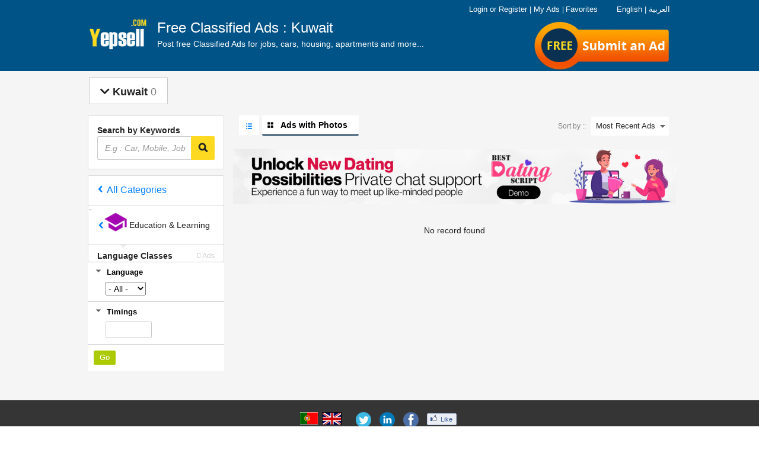

--- FILE ---
content_type: text/html; charset=UTF-8
request_url: https://yepsell.com/ads/ig/61-kuwait/0-all/0-all/3-education-and-learning/358-language-classes/
body_size: 13812
content:
<!DOCTYPE html PUBLIC "-//W3C//DTD XHTML 1.0 Strict//EN" "http://www.w3.org/TR/xhtml1/DTD/xhtml1-strict.dtd">
<html xmlns="http://www.w3.org/1999/xhtml"  xml:lang="en" lang="en"  >

<head>
<meta http-equiv="content-language" content="en" />
<meta http-equiv="x-dns-prefetch-control" content="on" />
<meta name="viewport" content="width=device-width, initial-scale=1.0">
<title>Language Classes&nbsp;in&nbsp;Kuwait - YepSell.com</title>
<meta name="keywords" content="Buy used&nbsp;Kuwait,&nbsp;Language ClassesLanguage Classes">
<meta name="description" content="Buy used&nbsp;Kuwait &nbsp;">
<meta http-equiv="Content-Type" content="text/html; charset=utf-8" />

<meta name="author" content="YepSell" />
<meta name="robots" content="index, follow" />
<meta name="organization" content="YepSell" />
<link rel="canonical" href="https://yepsell.com/ads/ig/61-kuwait/0-all/0-all/3-education-and-learning/358-language-classes/" />
<link href="https://yepsell.com/images/favicon.png" rel="shortcut icon" type="image/x-icon">
<link rel="stylesheet" type="text/css" href="https://yepsell.com/css/responsive.css" media="screen" />
<link rel="stylesheet" type="text/css" href="https://yepsell.com/css/e-cls-3.css?16" media="screen" />
<link rel="stylesheet" type="text/css" href="https://yepsell.com/css/e-cls-9.css?24" media="screen" />
<link rel="stylesheet" type="text/css" href="https://yepsell.com/css/responsive.css" media="screen" />
<link rel="stylesheet" type="text/css" href="https://yepsell.com/css/e-cls-4.css" media="screen" />
<link rel="stylesheet" type="text/css" href="https://yepsell.com/css/responsive/e-cls-5.css?22" media="screen" />
<link rel="stylesheet" type="text/css" href="https://yepsell.com/css/responsive/e-cls-6.css?41" media="screen" />
<link rel="stylesheet" type="text/css" href="https://yepsell.com/css/responsive/e-cls-7.css" media="screen" />
<script type="text/javascript" src="https://yepsell.com/js/e-cls-1.js"></script>

<script type="text/javascript" src="https://yepsell.com/js/e-cls-2.js"></script>
<script type="text/javascript" src="https://yepsell.com/js/e-cls-3.js"></script>
  
  <!-- Global site tag (gtag.js) - Google Analytics -->
<script async src="https://www.googletagmanager.com/gtag/js?id=UA-136095411-1"></script>
<script>
  window.dataLayer = window.dataLayer || [];
  function gtag(){dataLayer.push(arguments);}
  gtag('js', new Date());

  gtag('config', 'UA-136095411-1');
</script>
	<link href="https://yepsell.com/css/fontawesome.css?11" rel="stylesheet" type="text/css" media="screen" />
	<link href="https://yepsell.com/css/freshstyle.css?24" rel="stylesheet" type="text/css" media="screen" />
<script type="application/ld+json">
{
    "@context": "http://schema.org",
    "@type": "Organization",
    "name": "Yepsell",
    "logo": "https://yepsell.com/images/logo.png",
    "description": "YepSell Classifieds Post Free Classified Ads online, Search Free Classifieds Ads for Mobiles, Cars, Jobs, Apartments, Accomodation rental, Pets, Courses, Laptops, Computers with prices, contact details & more on YepSell Classifieds",
    "url": "https://www.dubizzle.com/",
    "sameAs": [
        "https://www.facebook.com/yepsellgroup",
        "https://www.linkedin.com/company/yepsell",
        "https://twitter.com/yepsellgroup"
    ]
}
</script>
 </head>  
 

<body class="listing">
           
<script>
  window.fbAsyncInit = function() {
    FB.init({
      appId      : 594655690712847,
      cookie     : true,
      xfbml      : true,
      version    : 'v3.1'
    });
      
    FB.AppEvents.logPageView();   
      
  };

  (function(d, s, id){
     var js, fjs = d.getElementsByTagName(s)[0];
     if (d.getElementById(id)) {return;}
     js = d.createElement(s); js.id = id;
     js.src = "https://connect.facebook.net/en_US/sdk.js";
     fjs.parentNode.insertBefore(js, fjs);
   }(document, 'script', 'facebook-jssdk'));
</script>
<script type="text/javascript">
function facebookLogin(){window.location.href="https://yepsell.com/facebook.php";}
function chnagelanguage(lang_id){
$.ajax({
  url: "https://yepsell.com/set-language.php",
  data: { lang_id : lang_id },
  
  type: "POST",
}).done(function(msg) {
if(msg=='1'){
location.reload(true);
}else{
alert('Error ! Try again.');
}
});

}
</script>
<h1 id="header_keywords" >
<strong>Language Classes&nbsp;in&nbsp;Kuwait - YepSell.com</strong>
</h1>
<div id="maincontainer">
<div id="slidemenu" class="navabar-wrap" style="overflow: hidden; height: 0px;">




<ul>

<li class="english" style="color:#fff; margin-left:15px; margin-top:10px"><span style="cursor:pointer;border:0px solid #000" onclick="chnagelanguage('28')">English</span> &nbsp;&nbsp;&nbsp; | &nbsp;&nbsp;&nbsp; <span  style="cursor:pointer;" onclick="chnagelanguage('50')">العربية</span></li>

<li class="arabic" style=" display:none; color:#fff; margin-left:15px; margin-top:10px"><span style="cursor:pointer;border:0px solid #000" onclick="chnagelanguage('28')">English</span> &nbsp;&nbsp;&nbsp; | &nbsp;&nbsp;&nbsp; <span  style="cursor:pointer;" onclick="chnagelanguage('50')">العربية</span></li>


<li><a href="https://yepsell.com/"><span class="icon-realestate"></span>Home</a></li>

<li class="burger-menu-links">
<span class="e_cls_section account_container" id="account_container">
<a rel="nofollow" href="https://yepsell.com/signin"><span class="icon-lock do-not-show-dek"></span>Login</a>
 <span class="login-link do-not-show-mb-tb">or</span> <a rel="nofollow" href="https://yepsell.com/signup"><span class="icon-modify do-not-show-dek"></span>Register</a>
 <span class="do-not-show-mb-tb">|</span>

<a rel="nofollow" href="https://yepsell.com/dashboard" class="do-not-show-dek">
<span class="icon-contentboxed do-not-show-dek"></span><span class="e_cls_section">My Ads</span>
</a>
<a rel="nofollow" href="https://yepsell.com/my-account/favorite-ads" class="do-not-show-dek">
<span class="icon-shortlist do-not-show-dek"></span><span class="e_cls_section">Favorites</span>
</a>
</span>

</li>
</ul>

<ul>
<li><a rel="nofollow" href="https://yepsell.com/information/help">Help</a></li>
<li><a rel="nofollow" href="https://yepsell.com/information/safety-tips">Safety Tips</a></li>
<li><a rel="nofollow" href="https://yepsell.com/information/ad-posting-rules">Ad Posting Rules</a></li>
<li><a rel="nofollow" href="https://yepsell.com/information/contact-us">Contact </a></li>
</ul>
<ul>
<li><a rel="nofollow" href="https://yepsell.com/information/terms-and-conditions">Terms Of Use</a></li>
<li><a rel="nofollow" href="https://yepsell.com/information/privacy-policy">Privacy Policy</a></li>
<li><a rel="nofollow" href="https://yepsell.com/information/about-us">About Yepsell</a></li>

</ul>
<ul class="top-nav-connect">
<li class="twitter corner-radius"><a href="https://twitter.com/yepsellgroup" target="_blank" rel="nofollow"><span class="icon-twitter"></span></a></li>
<li class="gplus corner-radius"><a href="" target="_blank" rel="nofollow"><span class="icon-googleplus"></span></a></li>
<li class="facebook corner-radius"><a href="https://www.facebook.com/YepSellClassified/" target="_blank" rel="nofollow"><span class="icon-facebook"></span></a></li>
</ul>
</div>
<div id="headbody">
<!--[if IE 8]>
<link rel="stylesheet" type="text/css" href="https://yepsell.com/css/responsive/iefix/common.css"/>
<![endif]-->
<!--[if IE 8]>
<link rel="stylesheet" type="text/css" href="https://yepsell.com/css/responsive/iefix/home.css"/>
<![endif]-->


<div class="in-header-wrapper-bg ind-header-container">
<div class="navbar navbar-inverse header-container " role="navigation" id="slide-nav">
<div class="container">
<div class="navbar-header" id="navHeaderWrapper">
<button type="button" class="navbar-toggle hidden-md" data-toggle="collapse" data-target=".navbar-collapse">
<span class="sr-only">Toggle navigation</span>
<span class="icon-bar"></span>
<span class="icon-bar"></span>
<span class="icon-bar"></span>
</button>

<div id="logo-blk">
<a class="logo visible-md visible-lg" id="headerlogolink" href="https://yepsell.com/" title="" >
<img src="https://yepsell.com/images/logo.png" alt="YepSell Logo" /></a>
<a class="logo hidden-md hidden-lg def-pointer" id="headerlogolink" href="javascript:void(0);" title="">
<img src="https://yepsell.com/images/logo.png" alt="YepSell Logo"/></a>
<p class="headtxt visible-md ">
Free Classified Ads : Kuwait<span>Post free Classified Ads for jobs, cars, housing, apartments and more...</span>
</p>
</div>






<div class="top_free">
<a href="https://yepsell.com/post-ads/post-0">Submit an Ad</a>
</div>

<div class="post_btn_area">



<!--<a href="https://yepsell.com/post-ads/post-0">Submit an Ad</a>-->

<a id="post-it" class="post-button corner-radius" rel="nofollow" href="https://yepsell.com/post-ads/post-0">
<span class="visible-md visible-sm">Submit an Ad</span><span class="visible-xs">SELL</span></a><a href="" class="top_free"><span class="free-flag">Free</span></a>
</div>



<span class="icon-search hidden-md head-search collapsed" data-toggle="collapse" data-target=".search-bar"></span>

<div id="e_cls_section" class="e-cls-section row visible-md" style="position: absolute; right: 0; top: 6px; font-size: 12px !important;color: #FFF;display:block;z-index:102">



<div class="col-md-12 col-lg-12"><!--======================================================-->





<span class="e_cls_section account_container" id="account_container">



<div class="head_links">
<a onclick="chnagelanguage('28')" style="cursor:pointer;border:0px solid #000; color:#fff">English</a>
<a style="color:#fff">|</a>
<a onclick="chnagelanguage('50')" style="cursor:pointer; color:#fff">العربية</a>
</div>





<a rel="nofollow"  href="https://yepsell.com/signin" style="color: rgb(255, 255, 255);"><span class="icon-lock do-not-show-dek"></span>Login</a> 
<span class="login-link do-not-show-mb-tb">or</span> 
<a rel="nofollow" href="https://yepsell.com/signup" style="color: rgb(255, 255, 255);"><span class="icon-modify do-not-show-dek"></span>Register</a>
<span class="do-not-show-mb-tb">|</span>
<a rel="nofollow" href="https://yepsell.com/dashboard"   style="color: rgb(255, 255, 255);">
<span class="icon-contentboxed do-not-show-dek"></span><span class="e_cls_section">My Ads</span>
</a>

	

</span>
<span class="do-not-show-mb-tb">|</span>

<a rel="nofollow" href="https://yepsell.com/my-account/favorite-ads" style="color: rgb(255, 255, 255);">
<span class="icon-shortlist do-not-show-dek"></span><span class="e_cls_section">Favorites</span>
</a>

<div class="lag_area" style="float:right">

<ul>







<!--<li><img src="https://yepsell.com/images/fl1.jpg" align="right" class="margin-top5 margin-right10" style="cursor:pointer;" onclick="chnagelanguage('50')"/>
</li>

<li>
                <img src="https://yepsell.com/images/fl2.jpg" align="right" class="margin-top5 margin-right10" style="cursor:pointer;border:1px solid #000" onclick="chnagelanguage('28')"/></li>-->
                </ul>
</div>

</div><!--end top right area-->



</div>


</div>
</div>
</div>

</div>




<div class="search-bar hidden-md">
<form action="https://yepsell.com/ads/61-kuwait/0-all/0-all/0-all/0-all/?" class="search searchCell-action" method="get">
<input type="text" name="search" class="res-search corner-radius optionSF" value="" placeholder="E.g : Car, Mobile, Job" />
<button type="submit" class="ind-search-button2 res-search-button corner-radius">
<span class="search-label hidden-md">GO</span>
<span aria-hidden="true" class="icon-search visible-md"></span>
<span class="search-label visible-md"></span>
</button>
</form>
</div>
	<script type="text/javascript">
	$(document).ready(function() {
		$("li").click(function(){
			$(this).toggleClass("active");
			$(this).next("div").stop('true','true').slideToggle("slow");
		});
	});
	</script>
<!--Container Start---->

	
	
<div id="supercontainer">

<div id="LocationBreadcrumb" class="new-LocationBreadcrumb visible-md corner-radius">

	        <ul class="country-state clearfix ">
		
          <li class="arrow yellow" id="secLvlNav"><i class="fa fa-chevron-down"></i> Kuwait <span class="lev-ads"> 0 </span><a href="" class="closeLocation"><span class="icon-error"></span></a></li>
		   </ul>
		  		
		
		


		        <div id="LocationContainer" class="country yellow" style="display:none">
		<ul>			<li><a href="https://yepsell.com/ads/ig/61-kuwait/229-abdullah-al-salem/3-education-and-learning/358-language-classes/" rel="nofollow">Abdullah Al-Salem</a> <span>0</span></li>
         			<li><a href="https://yepsell.com/ads/ig/61-kuwait/230-abraq-khaitan/3-education-and-learning/358-language-classes/" rel="nofollow">Abraq Khaitan</a> <span>0</span></li>
         			<li><a href="https://yepsell.com/ads/ig/61-kuwait/208-abu-halifa/3-education-and-learning/358-language-classes/" rel="nofollow">Abu Halifa</a> <span>0</span></li>
         			<li><a href="https://yepsell.com/ads/ig/61-kuwait/234-adailiya/3-education-and-learning/358-language-classes/" rel="nofollow">Adailiya</a> <span>0</span></li>
         			<li><a href="https://yepsell.com/ads/ig/61-kuwait/214-ahmadi/3-education-and-learning/358-language-classes/" rel="nofollow">Ahmadi</a> <span>0</span></li>
         			<li><a href="https://yepsell.com/ads/ig/61-kuwait/231-airport/3-education-and-learning/358-language-classes/" rel="nofollow">AirPort</a> <span>0</span></li>
         			<li><a href="https://yepsell.com/ads/ig/61-kuwait/247-al-rai/3-education-and-learning/358-language-classes/" rel="nofollow">Al Rai</a> <span>0</span></li>
         			<li><a href="https://yepsell.com/ads/ig/61-kuwait/232-andalous/3-education-and-learning/358-language-classes/" rel="nofollow">Andalous</a> <span>0</span></li>
         			<li><a href="https://yepsell.com/ads/ig/61-kuwait/209-ardhiya/3-education-and-learning/358-language-classes/" rel="nofollow">Ardhiya</a> <span>0</span></li>
         			<li><a href="https://yepsell.com/ads/ig/61-kuwait/251-bayan/3-education-and-learning/358-language-classes/" rel="nofollow">Bayan</a> <span>0</span></li>
         			<li><a href="https://yepsell.com/ads/ig/61-kuwait/252-daiya/3-education-and-learning/358-language-classes/" rel="nofollow">Daiya</a> <span>0</span></li>
         			<li><a href="https://yepsell.com/ads/ig/61-kuwait/253-dasma/3-education-and-learning/358-language-classes/" rel="nofollow">Dasma</a> <span>0</span></li>
         </ul><ul>			<li><a href="https://yepsell.com/ads/ig/61-kuwait/203-fahaheel/3-education-and-learning/358-language-classes/" rel="nofollow">Fahaheel</a> <span>0</span></li>
         			<li><a href="https://yepsell.com/ads/ig/61-kuwait/221-fintas/3-education-and-learning/358-language-classes/" rel="nofollow">Fintas</a> <span>0</span></li>
         			<li><a href="https://yepsell.com/ads/ig/61-kuwait/202-hawalli/3-education-and-learning/358-language-classes/" rel="nofollow">Hawalli</a> <span>0</span></li>
         			<li><a href="https://yepsell.com/ads/ig/61-kuwait/211-jabriya/3-education-and-learning/358-language-classes/" rel="nofollow">Jabriya</a> <span>0</span></li>
         			<li><a href="https://yepsell.com/ads/ig/61-kuwait/205-jahra/3-education-and-learning/358-language-classes/" rel="nofollow">Jahra</a> <span>0</span></li>
         			<li><a href="https://yepsell.com/ads/ig/61-kuwait/225-jaleeb-al-shuyoukh/3-education-and-learning/358-language-classes/" rel="nofollow">Jaleeb Al-Shuyoukh</a> <span>0</span></li>
         			<li><a href="https://yepsell.com/ads/ig/61-kuwait/217-khaitan/3-education-and-learning/358-language-classes/" rel="nofollow">Khaitan</a> <span>0</span></li>
         			<li><a href="https://yepsell.com/ads/ig/61-kuwait/204-kuwait-city/3-education-and-learning/358-language-classes/" rel="nofollow">Kuwait City</a> <span>0</span></li>
         			<li><a href="https://yepsell.com/ads/ig/61-kuwait/226-mahboula/3-education-and-learning/358-language-classes/" rel="nofollow">Mahboula</a> <span>0</span></li>
         			<li><a href="https://yepsell.com/ads/ig/61-kuwait/206-mangaf/3-education-and-learning/358-language-classes/" rel="nofollow">Mangaf</a> <span>0</span></li>
         			<li><a href="https://yepsell.com/ads/ig/61-kuwait/227-messila/3-education-and-learning/358-language-classes/" rel="nofollow">Messila</a> <span>0</span></li>
         			<li><a href="https://yepsell.com/ads/ig/61-kuwait/207-mina-abdulla/3-education-and-learning/358-language-classes/" rel="nofollow">Mina Abdulla</a> <span>0</span></li>
         </ul><ul>			<li><a href="https://yepsell.com/ads/ig/61-kuwait/228-mishrif/3-education-and-learning/358-language-classes/" rel="nofollow">Mishrif</a> <span>0</span></li>
         			<li><a href="https://yepsell.com/ads/ig/61-kuwait/250-riggae/3-education-and-learning/358-language-classes/" rel="nofollow">Riggae</a> <span>0</span></li>
         			<li><a href="https://yepsell.com/ads/ig/61-kuwait/249-riqqah/3-education-and-learning/358-language-classes/" rel="nofollow">Riqqah</a> <span>0</span></li>
         			<li><a href="https://yepsell.com/ads/ig/61-kuwait/248-rumaithiya/3-education-and-learning/358-language-classes/" rel="nofollow">Rumaithiya</a> <span>0</span></li>
         			<li><a href="https://yepsell.com/ads/ig/61-kuwait/246-saad-al-abdullah/3-education-and-learning/358-language-classes/" rel="nofollow">Saad Al-Abdullah</a> <span>0</span></li>
         			<li><a href="https://yepsell.com/ads/ig/61-kuwait/245-sabah-al-nasser/3-education-and-learning/358-language-classes/" rel="nofollow">Sabah Al-Nasser</a> <span>0</span></li>
         			<li><a href="https://yepsell.com/ads/ig/61-kuwait/244-sabah-al-salem/3-education-and-learning/358-language-classes/" rel="nofollow">Sabah Al-Salem</a> <span>0</span></li>
         			<li><a href="https://yepsell.com/ads/ig/61-kuwait/243-salam/3-education-and-learning/358-language-classes/" rel="nofollow">Salam</a> <span>0</span></li>
         			<li><a href="https://yepsell.com/ads/ig/61-kuwait/213-salmiya/3-education-and-learning/358-language-classes/" rel="nofollow">Salmiya</a> <span>0</span></li>
         			<li><a href="https://yepsell.com/ads/ig/61-kuwait/233-salwa/3-education-and-learning/358-language-classes/" rel="nofollow">Salwa</a> <span>0</span></li>
         			<li><a href="https://yepsell.com/ads/ig/61-kuwait/235-shaab/3-education-and-learning/358-language-classes/" rel="nofollow">Shaab</a> <span>0</span></li>
         			<li><a href="https://yepsell.com/ads/ig/61-kuwait/242-shaab/3-education-and-learning/358-language-classes/" rel="nofollow">Shaab</a> <span>0</span></li>
         </ul><ul>			<li><a href="https://yepsell.com/ads/ig/61-kuwait/241-shuhada/3-education-and-learning/358-language-classes/" rel="nofollow">Shuhada</a> <span>0</span></li>
         			<li><a href="https://yepsell.com/ads/ig/61-kuwait/220-shuwaikh/3-education-and-learning/358-language-classes/" rel="nofollow">Shuwaikh</a> <span>0</span></li>
         			<li><a href="https://yepsell.com/ads/ig/61-kuwait/222-subhan/3-education-and-learning/358-language-classes/" rel="nofollow">Subhan</a> <span>0</span></li>
         			<li><a href="https://yepsell.com/ads/ig/61-kuwait/212-sulaibikhat/3-education-and-learning/358-language-classes/" rel="nofollow">Sulaibikhat</a> <span>0</span></li>
         			<li><a href="https://yepsell.com/ads/ig/61-kuwait/240-sulaibiya/3-education-and-learning/358-language-classes/" rel="nofollow">Sulaibiya</a> <span>0</span></li>
         			<li><a href="https://yepsell.com/ads/ig/61-kuwait/239-surra/3-education-and-learning/358-language-classes/" rel="nofollow">Surra</a> <span>0</span></li>
         			<li><a href="https://yepsell.com/ads/ig/61-kuwait/238-taima-/3-education-and-learning/358-language-classes/" rel="nofollow">Taima</a> <span>0</span></li>
         			<li><a href="https://yepsell.com/ads/ig/61-kuwait/237-um-al-hayman/3-education-and-learning/358-language-classes/" rel="nofollow">Um Al-Hayman</a> <span>0</span></li>
         			<li><a href="https://yepsell.com/ads/ig/61-kuwait/236-yarmouk/3-education-and-learning/358-language-classes/" rel="nofollow">Yarmouk</a> <span>0</span></li>
                 </div>
		    

  </div>


<div id="the-listing" class="clearfix new-listing-page ">
        <div class="city-block corner-radius hidden-md">
          <h2 data-toggle="collapse" data-target=".state-city-list-collapse" id="city-selector" class="h2-position"> <span class="sr-only">Toggle navigation</span><span class="icon-pin"></span> <strong class="stateName">Kuwait</strong> </h2>
          <div id="city-head" class="inc-yellow-head state-city-list-collapse city-hgt collapse" style="height:0;">
		  
            <div class="state-city-list-wrapper corner-radius">
             
                <p class="country-name selectedLocation"><a class="" href="#">Kuwait</a></p>
             
			 
			 
			 
			 
              <div id="popular-states" class="">
			  <ul class="state-list state-list-scroll">
			  <li >
<a href="https://yepsell.com/ads/ig/61-kuwait/229-abdullah-al-salem/3-education-and-learning/358-language-classes/" onclick="return false;">
  Abdullah Al-Salem<span class="city-list-arrow icon-navarrowright "></span>
</a>
</li>
<li >
<a href="https://yepsell.com/ads/ig/61-kuwait/230-abraq-khaitan/3-education-and-learning/358-language-classes/" onclick="return false;">
  Abraq Khaitan<span class="city-list-arrow icon-navarrowright "></span>
</a>
</li>
<li >
<a href="https://yepsell.com/ads/ig/61-kuwait/208-abu-halifa/3-education-and-learning/358-language-classes/" onclick="return false;">
  Abu Halifa<span class="city-list-arrow icon-navarrowright "></span>
</a>
</li>
<li >
<a href="https://yepsell.com/ads/ig/61-kuwait/234-adailiya/3-education-and-learning/358-language-classes/" onclick="return false;">
  Adailiya<span class="city-list-arrow icon-navarrowright "></span>
</a>
</li>
<li >
<a href="https://yepsell.com/ads/ig/61-kuwait/214-ahmadi/3-education-and-learning/358-language-classes/" onclick="return false;">
  Ahmadi<span class="city-list-arrow icon-navarrowright "></span>
</a>
</li>
<li >
<a href="https://yepsell.com/ads/ig/61-kuwait/231-airport/3-education-and-learning/358-language-classes/" onclick="return false;">
  AirPort<span class="city-list-arrow icon-navarrowright "></span>
</a>
</li>
<li >
<a href="https://yepsell.com/ads/ig/61-kuwait/247-al-rai/3-education-and-learning/358-language-classes/" onclick="return false;">
  Al Rai<span class="city-list-arrow icon-navarrowright "></span>
</a>
</li>
<li >
<a href="https://yepsell.com/ads/ig/61-kuwait/232-andalous/3-education-and-learning/358-language-classes/" onclick="return false;">
  Andalous<span class="city-list-arrow icon-navarrowright "></span>
</a>
</li>
<li >
<a href="https://yepsell.com/ads/ig/61-kuwait/209-ardhiya/3-education-and-learning/358-language-classes/" onclick="return false;">
  Ardhiya<span class="city-list-arrow icon-navarrowright "></span>
</a>
</li>
<li >
<a href="https://yepsell.com/ads/ig/61-kuwait/251-bayan/3-education-and-learning/358-language-classes/" onclick="return false;">
  Bayan<span class="city-list-arrow icon-navarrowright "></span>
</a>
</li>
<li >
<a href="https://yepsell.com/ads/ig/61-kuwait/252-daiya/3-education-and-learning/358-language-classes/" onclick="return false;">
  Daiya<span class="city-list-arrow icon-navarrowright "></span>
</a>
</li>
<li >
<a href="https://yepsell.com/ads/ig/61-kuwait/253-dasma/3-education-and-learning/358-language-classes/" onclick="return false;">
  Dasma<span class="city-list-arrow icon-navarrowright "></span>
</a>
</li>
<li >
<a href="https://yepsell.com/ads/ig/61-kuwait/203-fahaheel/3-education-and-learning/358-language-classes/" onclick="return false;">
  Fahaheel<span class="city-list-arrow icon-navarrowright "></span>
</a>
</li>
<li >
<a href="https://yepsell.com/ads/ig/61-kuwait/221-fintas/3-education-and-learning/358-language-classes/" onclick="return false;">
  Fintas<span class="city-list-arrow icon-navarrowright "></span>
</a>
</li>
<li >
<a href="https://yepsell.com/ads/ig/61-kuwait/202-hawalli/3-education-and-learning/358-language-classes/" onclick="return false;">
  Hawalli<span class="city-list-arrow icon-navarrowright "></span>
</a>
</li>
<li >
<a href="https://yepsell.com/ads/ig/61-kuwait/211-jabriya/3-education-and-learning/358-language-classes/" onclick="return false;">
  Jabriya<span class="city-list-arrow icon-navarrowright "></span>
</a>
</li>
<li >
<a href="https://yepsell.com/ads/ig/61-kuwait/205-jahra/3-education-and-learning/358-language-classes/" onclick="return false;">
  Jahra<span class="city-list-arrow icon-navarrowright "></span>
</a>
</li>
<li >
<a href="https://yepsell.com/ads/ig/61-kuwait/225-jaleeb-al-shuyoukh/3-education-and-learning/358-language-classes/" onclick="return false;">
  Jaleeb Al-Shuyoukh<span class="city-list-arrow icon-navarrowright "></span>
</a>
</li>
<li >
<a href="https://yepsell.com/ads/ig/61-kuwait/217-khaitan/3-education-and-learning/358-language-classes/" onclick="return false;">
  Khaitan<span class="city-list-arrow icon-navarrowright "></span>
</a>
</li>
<li >
<a href="https://yepsell.com/ads/ig/61-kuwait/204-kuwait-city/3-education-and-learning/358-language-classes/" onclick="return false;">
  Kuwait City<span class="city-list-arrow icon-navarrowright "></span>
</a>
</li>
<li >
<a href="https://yepsell.com/ads/ig/61-kuwait/226-mahboula/3-education-and-learning/358-language-classes/" onclick="return false;">
  Mahboula<span class="city-list-arrow icon-navarrowright "></span>
</a>
</li>
<li >
<a href="https://yepsell.com/ads/ig/61-kuwait/206-mangaf/3-education-and-learning/358-language-classes/" onclick="return false;">
  Mangaf<span class="city-list-arrow icon-navarrowright "></span>
</a>
</li>
<li >
<a href="https://yepsell.com/ads/ig/61-kuwait/227-messila/3-education-and-learning/358-language-classes/" onclick="return false;">
  Messila<span class="city-list-arrow icon-navarrowright "></span>
</a>
</li>
<li >
<a href="https://yepsell.com/ads/ig/61-kuwait/207-mina-abdulla/3-education-and-learning/358-language-classes/" onclick="return false;">
  Mina Abdulla<span class="city-list-arrow icon-navarrowright "></span>
</a>
</li>
<li >
<a href="https://yepsell.com/ads/ig/61-kuwait/228-mishrif/3-education-and-learning/358-language-classes/" onclick="return false;">
  Mishrif<span class="city-list-arrow icon-navarrowright "></span>
</a>
</li>
<li >
<a href="https://yepsell.com/ads/ig/61-kuwait/250-riggae/3-education-and-learning/358-language-classes/" onclick="return false;">
  Riggae<span class="city-list-arrow icon-navarrowright "></span>
</a>
</li>
<li >
<a href="https://yepsell.com/ads/ig/61-kuwait/249-riqqah/3-education-and-learning/358-language-classes/" onclick="return false;">
  Riqqah<span class="city-list-arrow icon-navarrowright "></span>
</a>
</li>
<li >
<a href="https://yepsell.com/ads/ig/61-kuwait/248-rumaithiya/3-education-and-learning/358-language-classes/" onclick="return false;">
  Rumaithiya<span class="city-list-arrow icon-navarrowright "></span>
</a>
</li>
<li >
<a href="https://yepsell.com/ads/ig/61-kuwait/246-saad-al-abdullah/3-education-and-learning/358-language-classes/" onclick="return false;">
  Saad Al-Abdullah<span class="city-list-arrow icon-navarrowright "></span>
</a>
</li>
<li >
<a href="https://yepsell.com/ads/ig/61-kuwait/245-sabah-al-nasser/3-education-and-learning/358-language-classes/" onclick="return false;">
  Sabah Al-Nasser<span class="city-list-arrow icon-navarrowright "></span>
</a>
</li>
<li >
<a href="https://yepsell.com/ads/ig/61-kuwait/244-sabah-al-salem/3-education-and-learning/358-language-classes/" onclick="return false;">
  Sabah Al-Salem<span class="city-list-arrow icon-navarrowright "></span>
</a>
</li>
<li >
<a href="https://yepsell.com/ads/ig/61-kuwait/243-salam/3-education-and-learning/358-language-classes/" onclick="return false;">
  Salam<span class="city-list-arrow icon-navarrowright "></span>
</a>
</li>
<li >
<a href="https://yepsell.com/ads/ig/61-kuwait/213-salmiya/3-education-and-learning/358-language-classes/" onclick="return false;">
  Salmiya<span class="city-list-arrow icon-navarrowright "></span>
</a>
</li>
<li >
<a href="https://yepsell.com/ads/ig/61-kuwait/233-salwa/3-education-and-learning/358-language-classes/" onclick="return false;">
  Salwa<span class="city-list-arrow icon-navarrowright "></span>
</a>
</li>
<li >
<a href="https://yepsell.com/ads/ig/61-kuwait/235-shaab/3-education-and-learning/358-language-classes/" onclick="return false;">
  Shaab<span class="city-list-arrow icon-navarrowright "></span>
</a>
</li>
<li >
<a href="https://yepsell.com/ads/ig/61-kuwait/242-shaab/3-education-and-learning/358-language-classes/" onclick="return false;">
  Shaab<span class="city-list-arrow icon-navarrowright "></span>
</a>
</li>
<li >
<a href="https://yepsell.com/ads/ig/61-kuwait/241-shuhada/3-education-and-learning/358-language-classes/" onclick="return false;">
  Shuhada<span class="city-list-arrow icon-navarrowright "></span>
</a>
</li>
<li >
<a href="https://yepsell.com/ads/ig/61-kuwait/220-shuwaikh/3-education-and-learning/358-language-classes/" onclick="return false;">
  Shuwaikh<span class="city-list-arrow icon-navarrowright "></span>
</a>
</li>
<li >
<a href="https://yepsell.com/ads/ig/61-kuwait/222-subhan/3-education-and-learning/358-language-classes/" onclick="return false;">
  Subhan<span class="city-list-arrow icon-navarrowright "></span>
</a>
</li>
<li >
<a href="https://yepsell.com/ads/ig/61-kuwait/212-sulaibikhat/3-education-and-learning/358-language-classes/" onclick="return false;">
  Sulaibikhat<span class="city-list-arrow icon-navarrowright "></span>
</a>
</li>
<li >
<a href="https://yepsell.com/ads/ig/61-kuwait/240-sulaibiya/3-education-and-learning/358-language-classes/" onclick="return false;">
  Sulaibiya<span class="city-list-arrow icon-navarrowright "></span>
</a>
</li>
<li >
<a href="https://yepsell.com/ads/ig/61-kuwait/239-surra/3-education-and-learning/358-language-classes/" onclick="return false;">
  Surra<span class="city-list-arrow icon-navarrowright "></span>
</a>
</li>
<li >
<a href="https://yepsell.com/ads/ig/61-kuwait/238-taima-/3-education-and-learning/358-language-classes/" onclick="return false;">
  Taima<span class="city-list-arrow icon-navarrowright "></span>
</a>
</li>
<li >
<a href="https://yepsell.com/ads/ig/61-kuwait/237-um-al-hayman/3-education-and-learning/358-language-classes/" onclick="return false;">
  Um Al-Hayman<span class="city-list-arrow icon-navarrowright "></span>
</a>
</li>
<li >
<a href="https://yepsell.com/ads/ig/61-kuwait/236-yarmouk/3-education-and-learning/358-language-classes/" onclick="return false;">
  Yarmouk<span class="city-list-arrow icon-navarrowright "></span>
</a>
</li>
	
		</ul>

              </div>
            </div>
          </div>
        </div>
        
		
		
		<div id="listing-supercontainer" class="clearfix row">
          <div class="col-md-3 col-xs-12" id="sticky-filter">
          
            <div id="categoryFilterBar" class="row hidden-md">
              <h2 data-target=".category-drop-down" id="city-selector" class="category-selector col-xs-9 corner-radius"> <span class="sr-only">Toggle navigation</span> 
			  			  <span class="category-txt">Language Classes</span> <span class="total-ad-count">0                Ads</span>
			 				</h2>
              <div id="filter-selector" class="col-xs-2 icon-filter corner-radius" data-target=".filter-drop-down"> </div>
            </div>
            
            
            <div id="navigators" class="sticky-navigator collapse  ">
			<!--<form action="" method="get" name="search-list" enctype="multipart/form-data">-->
            <form action="" method="get" name="search-list" id="search-list" enctype="multipart/form-data">
              <div class="filter-search-wrapper corner-radius visible-md "> <span>Search by Keywords </span>
                <div class="filter input-group">                  
                    <input type="text" name="search" class="form-control res-search corner-radius optionSF ind-normal" value="" placeholder="E.g : Car, Mobile, Job" style="color: rgb(51, 51, 51);">
                    <div class="input-group-append">
                    <button type="submit" class="ind-search-button2 res-search-button corner-radius"> <span class="search-label hidden-md">GO</span> <span aria-hidden="true" class="icon-search visible-md"></span> <span class="search-label visible-md"></span> </button>
                 	</div>
                </div>
                
              </div>
			  

			
 		
			
	<div id="refine" class="clearfix corner-radius category-drop-down">
                <div class="category-tree-wrapper">
                  <div id="Navigator_Category" class="corner-radius filter l1-list-view">
                    <div class="sub-tree category-list-hover" id="allCatNormal">
                      <div class="l1-cat-label-wrapper tri-down-parent"><a href="https://yepsell.com/ads/ig/61-kuwait/0-all/0-all/0-all/0-all/" rel="nofollow"><span class="icon-navarrowleft l1-cat-left-arrow"> </span><span class="all-categories-label">All Categories</span></a></div>
                      <div class="sub-tree">
                        <div class="tri-down"> <a href="https://yepsell.com/ads/ig/61-kuwait/0-all/0-all/3-education-and-learning/0-all/" class=" parent-l1-open"><span class="icon-navarrowleft l1-cat-left-arrow">
                         </span><span class="text-icon text-icon-right "> 
						 <img src="https://yepsell.com/category_images/3.png" style="max-height:40px;max-width:40px">
						 
						 </span>
                          <div class="tri-down-label"><span class="l1-label-text">Education & Learning</span> <span class="category-count-big">
                           </span> </div>
                          </a> </div>
                        <a class="sub-category no-left-arrow last-sub-cat l2-selected"><span class="l2-label-text">Language Classes</span> <span class="category-count"> 0                        Ads</span> </a>
                        <div class="sub-tree"> </div>
                      </div>
                    </div>
                    <!-- Category lisitng after clicking on all categories link --> 
                  </div>
                </div>
              </div>

 <div id="refineFilterMenu" class="clearfix corner-radius filter-drop-down"> 
 <span class="refineInnerTabs refineSortbyTab hidden-md" for="sortMenu">Sort by :</span> 
 <span class="refineInnerTabs refineFilterTab hidden-md activeInnerTab" for="filterMenu">Filters</span>
 <div id="filterMenu" >
 
					
                  <span class="collapsible expanded"><i></i>Language</span>
				  				<div id="Navigator_price" class="filter filter-range clearfix " >
			 <select name="x[1]" class="textbox">
			<option value="">- All -</option>
			<option value='Arabic'  >Arabic</option><option value='English'  >English</option><option value='Others'  >Others</option>			</select>
			</div>
				  
		<input type="hidden" name="view" value="ads" />
 
					
                  <span class="collapsible expanded"><i></i>Timings</span>
				  			<div id="Navigator_price" class="filter  clearfix " >
		<input type="text" name="x[2]" size="10" class="values  defaultContent   show-italic-font corner-radius" value="" />
		</div>
		<input type="hidden" name="view" value="ads" />
 
<span style=" width: 100%; float: left;">
		<input name="" class="e-cls-button orange medium" type="submit" value="Go">
</span>		
		
    </div>
	             
                <div id="sortMenu" style="display: none">
                  <ul>
                    <li class="sortMenuList">
                      <input id="sortMenuRadio1" type="radio" name="postfilter1" value="latest" />
                      <div>
                        <label for="sortMenuRadio1">Most Recent Ads</label>
                      </div>
                    </li>
                    <li class="sortMenuList">
                      <input id="sortMenuRadio2" type="radio" name="postfilter1" value="priceasc" />
                      <div>
                        <label for="sortMenuRadio2">Price: Low to High</label>
                      </div>
                    </li>
                    <li class="sortMenuList">
                      <input id="sortMenuRadio3" type="radio" name="postfilter1" value="pricedesc" />
                      <div>
                        <label for="sortMenuRadio3">Price: High to Low</label>
                      </div>
                    </li>
                  </ul>
                </div>
              </div>			  
			
			
			
		 </form>
 </div>
			
			</div>
            
          
          <!--start right categories details area-->
          <div class="col-md-9 col-xs-12 ">
<div id="listing-container">
<div id="slot_upper"></div>
<div class="visible-md" id="list-gal">
<span class="sortby">
<label for="listing-order-combo">Sort by ::</label>
<div class="select-styler">

<select name="postfilter" class="select corner-radius selectnewm" id="listing-order-combo" style="z-index: 10; opacity: 0;" onchange="javascript:this.form.submit()">
<option  value="latest" >Most Recent Ads</option>
<option value="priceasc" > Price: Low to High </option>
<option value="pricedesc" > Price: High to Low </option>
</select>




</div>
</span>


<div class="listing-tabs-wrapper">

<div class="view-inactive">
 <a href="https://yepsell.com/ads/61-kuwait/0-all/0-all/3-education-and-learning/358-language-classes/" class="important-rule">
<span aria-hidden="true" class="icon-listview icon-gallery-listing"></span>
<span class="text-listview" id="listing-toggle">All Ads</span>
 </a>
</div>

<div class="view-active">
 <span aria-hidden="true" class="icon-galleryview icon-gallery-listing"></span>
<span class="text-galleryview">Ads with Photos</span>
 </div>

</div>
</div>
<span style="display:none;"></span>
<div class="featuredListContent"></div>
<span style="display:none;" id="hidden_ads_top"></span>
<span style="display:none;" id="hidden_ads_bottom"></span>
<div class="adsenseContanier top">

<div id="slot_top"></div>
<!-- CSA PAGE OPTIONS -->

</div>
<div class="featuredListContent">
<ul id="featuredBlock" class="the-featureds"></ul>
</div>




<div class="in-list" id="itemListContent">
	<div class="the-gallery">
<div class="row">
  <div class="ad-banner"><a href="https://www.bestdatingscripts.com" target="_blank"><img src="https://yepsell.com/images/dating-demo.png" alt="Best Dating Script" class="img-responsive"></a></div> 
<div class="notFound">No record found</div>
</div>
</div>

</div>
<div class="featuredListContent">
<ul id="featuredBlockBottom" class="the-featureds"></ul>
</div>

</div>
</div>
                 
		  
       
		 
		  
		  
		  
		  
          <a id="goto-top-link" class="goto-top-link float-right ui-paged" style="top: 313.5px;"> <span class="icon-arrowup"></span> <span class="label-goto-top">Top</span> </a> </div>
        <div id="slot_lower"></div>
   

</div>
          </div>


<script>
jQuery(document).ready(function() {
var doCollapse = true;
        jQuery('#refineFilterMenu span.collapsible')
            .mousedown(function(){return false;})
            .click(function(event){
                event.preventDefault();
                if (doCollapse == true) {
                    doCollapse = false;
                    jQuery(this).toggleClass('collapsed expanded')
                    jQuery(this).next().slideToggle('fast', function() {
                        doCollapse = true;
                    });
                }
            });

        jQuery('#sortMenu input')
            .mousedown(function(){return false;})
            .click(function(event){
               // jQuery('.loader-mobile').show();
                var sort = jQuery(this).val();
				
				 jQuery(".selectnewm option[value='"+sort+"']").attr('selected', 'selected');
              
               document.getElementById("search-list").submit();
            });

        jQuery('#refineFilterMenu .refineInnerTabs')
            .mousedown(function(){return false;})
            .click(function(event){
                var _this = jQuery(this);
                if(!_this.hasClass('activeInnerTab'))
                {
                    jQuery('#refineFilterMenu .refineInnerTabs').each(function() {
                        jQuery(this).removeClass('activeInnerTab');
                        jQuery('#'+jQuery(this).attr('for')).css('display','none');
                    });
                    _this.addClass('activeInnerTab');
                    jQuery('#'+_this.attr('for')).css('display','block');
                }
            });
    });
jQuery('#categoryFilterBar #city-selector').click(function() {
        var targetElement = jQuery(jQuery(this).attr('data-target'));
        
        if(!targetElement.hasClass('in')) {
            targetElement.addClass('in').css('display','block');
            jQuery('body').addClass('fulloverlay');
            
            openCategoryFilter(this,targetElement,'filter','city-selector-model');
            modalCategoryVisible = true;
            
        }
        else {
            targetElement.removeClass('in').attr('style','');
            jQuery('body').removeClass('fulloverlay');
            
            closeCategoryFilter(this,'filter','city-selector-model');
            
        }
    });
function isEmpty( el ) {
        return !$.trim(el.html());
}
jQuery('#categoryFilterBar #filter-selector').click(function() {
        var targetElement = jQuery(jQuery(this).attr('data-target'));
        
        if(!targetElement.hasClass('in')) {
            targetElement.addClass('in').css('display','block');
            jQuery('body').addClass('fulloverlay');

            openCategoryFilter(this,targetElement,'city','filter-selector-model');
            jQuery(this).prepend('<span class="refineSearchText">Refine your Search</span>');

            if (isEmpty($('#filterMenu')) && window.innerWidth < 960) {
                $('.refineFilterTab').css({"pointer-events": "none"});
                $('.refineSortbyTab').click();
            }
            modalFilterVisible = true;
        }
        else {
            targetElement.removeClass('in').css('display','');
            jQuery('body').removeClass('fulloverlay');
            
            closeCategoryFilter(this,'city','filter-selector-model');
            jQuery(this).find('.refineSearchText').remove();
        }
    });

    function openCategoryFilter(_this,targetElement,selector,modelClass) {
        var stateListOffsetTop = $('#city-selector').offset().top + $('#city-selector').height() + jQuery('#searchCell').height();
        var screenHeight = window.innerHeight;
        var newHeight = screenHeight - stateListOffsetTop;

        jQuery('.in-header-wrapper-bg').css('z-index','1');
        var _categoryFilterBar = jQuery('#categoryFilterBar');
        jQuery(_this).parent().addClass('categoryFilterBar-model').css('margin-top',-(_categoryFilterBar.offset().top + _categoryFilterBar.height() + 45)+'px');
        targetElement.css('min-height',(newHeight)+'px').css('position','absolute');
        jQuery("#listing-container").css('display','none');
        jQuery('#categoryFilterBar #'+selector+'-selector').css('display','none');
        jQuery(_this).addClass(modelClass).find('.triangle-down-right').removeClass('triangle-down-right').addClass('icon-error');
    }

    function closeCategoryFilter(_this,selector,modelClass) {
        jQuery('.in-header-wrapper-bg').attr('style','');
        jQuery(_this).parent().removeClass('categoryFilterBar-model').attr('style','');
        jQuery("#listing-container").css('display','inherit');
        jQuery('#categoryFilterBar #'+selector+'-selector').css('display','inherit');
        jQuery(_this).removeClass(modelClass).find('.icon-error').removeClass('icon-error').addClass('triangle-down-right');
}
$(document).ready(function(){
  $('#secLvlNav').click(function(){
    $('#LocationContainer').toggle();
  });
});
</script>
<!--Container End---->
<div class="loader-mobile"><img src="https://yepsell.com/images/ajax-loader.gif" alt="Loader"/></div>
<!-- Download mobile app -->
<div id="footer" class="footer nuevo ind-sub-page-footer" >
<div class="container">

<div class="row sell-button">
<h3 class="deals-header hidden-md hidden-lg">Do you have something to sell ?</h3>
<a id="post-it" class="post-button-footer e-cls-button visible-xs visible-sm" rel="nofollow" href="https://yepsell.com/post-ads/post-0"><span>SELL</span></a>
<div class="social_connect_e col-md-12 col-lg-12  visible-md visible-lg">
<ul>
<li><img src="https://yepsell.com/images/fl1.jpg" alt="Arabic" align="right" class="margin-top5 margin-right10" style="cursor:pointer;" onclick="chnagelanguage('50')"/>
</li>
<li>
                <img src="https://yepsell.com/images/fl2.jpg" alt="English" align="right" class="margin-top5 margin-right10" style="cursor:pointer;border:1px solid #000" onclick="chnagelanguage('28')"/></li>
<li class="twitter corner-radius"><a href="https://twitter.com/yepsellgroup" target="_blank" rel="nofollow"></a></li>
<li class="gplus corner-radius"><a href="" target="_blank" rel="nofollow"></a></li>
<li class="facebook corner-radius"><a href="https://www.facebook.com/YepSellClassified/" target="_blank" rel="nofollow"></a></li>
<li id="staticFbButtonHF" class="fake-like">Like</li>
</ul>
</div>
</div>



<div class="foot-links row">
<div class="col-md-12 col-lg-12">
<ul>


<li>

<a rel="nofollow" href="https://yepsell.com/information/safety-tips">Safety Tips</a>
</li>
<li>
<span class="pipe"></span>
<a rel="nofollow" href="https://yepsell.com/information/ad-posting-rules">Ad Posting Rules</a>
</li>
<li>
<span class="pipe"></span>
<a rel="nofollow" href="https://yepsell.com/information/help">Help</a>
</li>
<li>
<span class="pipe"></span>
<a rel="nofollow" href="https://yepsell.com/information/about-us">About Yepsell</a>
</li>
<li>
<span class="pipe"></span>
<a rel="nofollow" href="https://yepsell.com/information/contact-us">Contact</a>
</li>
<li>
<span class="pipe"></span>
<a rel="nofollow" href="https://yepsell.com/information/terms-and-conditions">Terms Of Use</a>
</li>
<li>
<span class="pipe"></span>
<a rel="nofollow" href="https://yepsell.com/information/privacy-policy">Privacy Policy</a>
</li>
</ul>
</div>
</div>

<div class="row copy-links">
<div class="col-md-12 col-lg-12 localClassifieds">


<span id="copyright">© 2025-2026  Yepsell.com.  All rights reserved.</span>
</div>
</div>
</div>
</div>
</div>
</div>
<script type="text/javascript">
    //<![CDATA[
    var pageName = "index";
    //]]>
</script>

<script type="text/javascript" charset="iso-8859-1" src="https://yepsell.com/js/jquery1.9.js"></script>
<script type="text/javascript" charset="iso-8859-1" src="https://yepsell.com/js/e-cls-4.js"></script>
<script type="text/javascript" charset="iso-8859-1" src="https://yepsell.com/js/e-cls-5.js"></script>
<script type="text/javascript" charset="iso-8859-1" src="https://yepsell.com/js/e-cls-6.js"></script>


<!-- Begin JsEnqueuer --><script type='text/javascript' >//<![CDATA[

            (function(jQuery) {
                var searchString = 'E.g. mobile, car, sofa...'
                searchBox = jQuery('.res-search');
            // ClearSearch Handlers
            var clearSearch = jQuery('#clear-search');
            clearSearch
                .click(function(evt) {
                    evt.preventDefault();
                    jQuery(this).hide();
                    searchBox.val('');
                    searchBox.focus();
                });

            jQuery('.searchCell-action').on({
                submit : function() {
                    return checkSVal();
                }
            });
            // SearchBox Handlers
            searchBox.on({
                keyup : function() {
                    if (searchBox.val() !== '') {
                        clearSearch.show();
                    } else {
                        clearSearch.hide();
                    }
                },
                focus : function() {
                    if (searchBox.val() == searchString) searchBox.val('').css('color', '#333').removeClass('ind-italic').addClass('ind-normal');
                },
                blur : function() {
                    
                    if(jQuery('input.optionSF').length > 0) {
                        if(searchBox.val() != searchString ){
                            searchBox.removeClass('ind-italic')
                            searchBox.addClass('ind-normal');
                        }
                    }
                    else{
                        if (searchBox.val() == '') searchBox.val(searchString).css('color', '#7f7f7f');
                    }
                }
            });
            if(jQuery('input.optionSF').length > 0) {
                if (searchBox.val() == searchString) {
                    searchBox.val(searchString).addClass('ind-italic').removeClass('ind-normal').css('color', '#7f7f7f');
                }
                else {
                    searchBox.addClass('ind-normal').removeClass('ind-italic');
                }
            }
            //
            if (searchBox.val() == searchString) searchBox.css('color', '#7f7f7f');
            //
        }(jQuery));
       


    var cityArray = [];
    var flag = false;
    jQuery(document).ready(function () {
        var backIconPopular = document.getElementById("popular-searches");
        var backIconRegion = document.getElementById("region");
        if(backIconPopular != null) {
            backIconPopular.setAttribute("data-dismiss","modal" );
        }
        if(backIconRegion != null) {
            backIconRegion.setAttribute("data-dismiss","modal" );
        }
        jQuery('#slide-nav.navbar .container').append(jQuery('<div id="navbar-height-col"></div>'));
        var toggler = '.navbar-toggle';
        var supercontainer = jQuery('#headbody');
        var footerWrapper = jQuery('#footer');
        var slideMenu = jQuery('#slidemenu');
        var slidewidth = '80%';
        var selected;
        slideMenu.css('overflow','hidden').css('height', '0');
        jQuery("#slide-nav").on("click", toggler, function (e) {
            var _this = jQuery(this);
            selected = _this.hasClass('slide-active');

            if(!selected) {
                _this.addClass('slide-active');
                slideMenu.addClass('slide-active').css('height',(window.innerHeight)+'px');
                supercontainer.css('height','auto').css('overflow','visible');
                $("#headbody").swipe("enable");
                supercontainer.stop().animate({left: selected ? '0px' : slidewidth},500,"easeOutSine",function() {
                    if(!selected) {
                        slideMenu.css('z-index','1111').css('overflow-y','scroll');
                        supercontainer.addClass("overlay");
                        supercontainer.css('height',(window.innerHeight)+'px').css('overflow','hidden');
                        $("#maincontainer").css('overflow','hidden');
                         $('.sell-button').hide();
                    }
                });
                supercontainer.toggleClass('slide-active');
            }
            else {
                supercontainer.removeClass("overlay").css('z-index','auto').css('height','auto').css('overflow','visible');
                _this.removeClass('slide-active');
                $("#maincontainer").css('overflow','visible');
                $("#headbody").swipe("disable");
                slideMenu.css('overflow','hidden').css('height',(window.innerHeight)+'px').css('z-index','auto');
                $('.sell-button').show();
                supercontainer.stop().animate({left: selected ? '0px' : slidewidth},500,"easeOutSine",function() {
                    if(!selected) {
                        supercontainer.toggleClass('slide-active').css('left','80%');
                        slideMenu.css('z-index','-1').css('height','auto');

                    }
                });
            }

            var closeSideMenu= function(){
                if(supercontainer.hasClass('overlay')){
                        $("#navHeaderWrapper button").click();
                        supercontainer.css('overflow','visible');
                        $("#maincontainer").css('overflow','visible');
                        $('#footer').show();
                      }return false;
            }

                $("#headbody").swipe({
                  swipe:function(event, direction, distance, duration, fingerCount) {
                        closeSideMenu(); 
                  }, threshold:10
                });

                 $("#headbody").on("click", function(){
                    closeSideMenu();
                });
        });

        var selected = '#slidemenu, #page-content, body, .navbar, .navbar-header';
        jQuery(window).on("resize", function () {
            if (jQuery(window).width() > 767 && jQuery('.navbar-toggle').is(':hidden')) {
                jQuery(selected).removeClass('slide-active');
            }
        });

        $('#e-cls-menu .close, #e_cls_mobilemenu .close, #region, #popular-searches').on('click', function() {
            $('#slidemenu').css('opacity', '1');
        });

        $('#e_cls_near_menu, #e_cls_popularmenu').on('click', function() {
            $('#slidemenu').css('opacity', '0');
        });
    });
    //initialize();

    // alphabetical index
    $(function () {
        $('#city-head').on('shown.bs.collapse', function () {
            var _offsets = new Array;
            var _alphabet = $('.alphabet-list li a');
            var _contentList = $('.city-list li');
            $(_contentList).each(function() {
                _offsets["#"+$(this).attr("id")] = $(this).offset().top;
            });
            $(_alphabet).click(function(e){
                e.preventDefault();
                var target=$(this).attr("href");
                $("#popular-states").animate({scrollTop:_offsets[target]},900);
                return false;
            });
        });

        jQuery('#popular-states ul.state-list li a').click(function(){
            
           
            jQuery('.loader-mobile').show();
		 window.location.href=  jQuery(this).attr("href");
        });

        jQuery('#allStatesLink').unbind( "click" );
        jQuery('#allStatesLink').click(function(){
            //jQuery('#popular-states').css('overflow','visible');
            jQuery('#popular-states div.row ul.alphabet-list').css('display','none');
            jQuery('#popular-states div.row').addClass('city-list-animate');
            jQuery('#popular-states ul.state-list').removeClass('do-not-show');
            jQuery('#city-head form.city-form').removeClass('do-not-show');
            jQuery('#popular-states div.row').css('left','0%');

            jQuery('#popular-states div.row').animate({left:'100%'},300,function(){
                //alert("aa");
                //jQuery('#popular-states').attr('style','');
            });
        });

        $(window).resize(function(){

            if(jQuery('#city-head').hasClass('in')){
                //jQuery('#city-selector').trigger( "click" );
            }
        });
    });



function onBlurCityAutoSearch(_this) {
    if(_this.value=="") {
        _this.value="Type your city name (e.g. Mumbai)";
    }
}
function onfocusCityAutoSearch(_this) {
    if(_this.value=="Type your city name (e.g. Mumbai)") {
        _this.value="";
    }
}
jQuery(function() {
    function split( val ) {
        return val.split( /,\s*/ );
    }
    function extractLast( term ) {
        return split( term ).pop();
    }
    jQuery.ui.autocomplete.prototype._renderItem = function (ul, item) {
        item.label = item.label.replace(new RegExp("(?![^&;]+;)(?!<[^<>]*)(" + $.ui.autocomplete.escapeRegex(this.term) + ")(?![^<>]*>)(?![^&;]+;)", "gi"), "<strong>$1</strong>");
        var itemValue = $("#popular-states div.row ul.city-list-scroll a:contains('"+item.value+"')");
        var cityURL = "https://yepsell.com/".replace("https://yepsell.com/",itemValue.attr('href'));
        return $("<li></li>")
                .data("item.autocomplete", item)
                .append("<a href='"+cityURL+"'>" + item.label + "</a>")
                .appendTo(ul);
    };
            
    });


 jQuery(document).mousedown(function (e) {
    var container = jQuery("#show-container");
    var list = jQuery('#as_ul');
    if (jQuery('#show-container').is(':visible')){
       if ((!container.is(e.target) && container.has(e.target).length === 0)&&(!list.is(e.target) && list.has(e.target).length === 0))
        {
          jQuery('#show-container').hide();
          jQuery('.city-block').show();
          jQuery('#city-head').removeClass('yellowBg');
          jQuery('.highlight').removeClass('yellowBg');
        }
    }
 });

if (jQuery('#the-content').length > 0) {
    jQuery('#city-drop-ico').click(function(event) {
        jQuery('#city-select-list').toggle();
        jQuery( document ).on( 'keydown', function ( e ) {
            if ( e.keyCode === 27 ) {
                jQuery( "#city-select-list" ).hide();
            }
        });
        jQuery("#s-searchCell").focus(function(){
           jQuery( "#city-select-list" ).hide();
        });
    });
    jQuery(document).mouseup(function (e) {
        var container = jQuery(".city-form");
        
        if (!container.is(e.target)
            && container.has(e.target).length === 0)
        {
            jQuery("#city-select-list").hide();
        }
    });

}
jQuery(function(){
    jQuery( "a#viewallcities" ).click(function( objEvent ){
         jQuery.proxy(jQuery("#all-states-data").dialog({
            modal: true,
            width: 800,
            position: ['center', 50],
            title: "All States",
            closeOnEscape: true,
            open: function( event, ui ) {
                var widget = jQuery(this);
                widget.html("Loading...");
                jQuery.ajax({
                    url: "https://yepsell.com/all-states/",
                    type: "get",
                    dataType: "html",
                    error: function(){
                        widget.html("Please try again later");
                    },
                    success: function( data ){
                        //jQuery("#all-states-data").html(jQuery(jQuery.parseHTML(data)).find('#sitemap_map'));
                        widget.html(jQuery(jQuery.parseHTML(data)).find('#sitemap_map'));
                        widget.find('ul a').each(function(){
                            var href = jQuery(this).attr('href');
                            jQuery(this).attr('href',href+"nf/all-results/");
                        });
                    }
                });
            }
        }),this);
    });
});

// Os Detection
if (navigator.appVersion.indexOf("Linux")!=-1 || navigator.userAgent.indexOf("Linux")!=-1 ) {
    OSName="Linux";
    jQuery('body').addClass("platform-css");
}

jQuery(document).ready(function() {
        jQuery('#show-container').hide();
jQuery('.city-block a').click( function() {
        jQuery('.city-block').hide();
        jQuery('#show-container').show();
        jQuery('#city-head').addClass('yellowBg');
        jQuery('.highlight').addClass('yellowBg');
    });

jQuery('input#s-searchCell').blur(function() {
  if (jQuery('input#s-searchCell').val() != 'Type your city name (e.g. Mumbai)')
    {
        jQuery('input#s-searchCell').addClass('focusInput');
    }
else{
        jQuery('input#s-searchCell').removeClass('focusInput');
    }
});

 });
if (jQuery('input#s-searchCell').val() != 'Type your city name (e.g. Mumbai)')
    {
        jQuery('input#s-searchCell').addClass('focusInput');
    }
jQuery('.option-c input#s-searchCell').blur(function () {
        if(jQuery(this).val().length > 0) {
            trackGAEvent('homePageTest', 'click',"optionB", 1);
        }
 });
jQuery('.option-c input#s-searchCell').keyup(function(e) {
    if(e.keyCode == 13) {
        trackGAEvent('homePageTest', 'click',"optionB", 1);
    }
});
jQuery('.home-a input#s-searchCell').keyup(function(e) {
    if(e.keyCode == 13) {
        trackGAEvent('homePageTest', 'click',"optionA", 1);
    }
});
jQuery('.home-a input#s-searchCell').blur(function () {
        if(jQuery(this).val().length > 0) {
            trackGAEvent('homePageTest', 'click',"optionA", 1);
        }
 });


    jQuery('#backToUsa').hide();
    


                jQuery('#marketing-module .social_connect_e').one('mouseenter', function(event) {
          	jQuery('#staticFbButton').html('<iframe src="//www.facebook.com/plugins/like.php?href=https://yepsell.com/&width=450&height=21&colorscheme=light&layout=button_count&action=like&show_faces=false&send=false" scrolling="no" frameborder="0" style="border:none; overflow:hidden; width:100px; height:21px;" allowTransparency="true"></iframe>');
                    jQuery('#staticFbButton').removeClass('fake-like');
            });
            

    var more  = 'More';
    var less  = 'Less';
    var bingo = true;

    
    
jQuery('#locationRedirectModalLink').click(function(event) {
                    event.preventDefault();
					                    locationModalEvent("https://yepsell.com/select-location.php", 'index', "", "https://yepsell.com/alllocation", "", "en", 1);
                });

    jQuery(document).ready(function() {
        jQuery( ".post-mobile" ).click(function() {
            trackGAEvent('PostAdBanner', 'click', 'Mobile');     
        });
        jQuery( ".post-laptop" ).click(function() {
            trackGAEvent('PostAdBanner', 'click', 'Laptop');     
        });
        jQuery( ".post-appliances" ).click(function() {
            trackGAEvent('PostAdBanner', 'click', 'Appliances');     
        });
        jQuery( ".post-electronics" ).click(function() {
            trackGAEvent('PostAdBanner', 'click', 'Electronics');     
        });
        jQuery( ".post-furniture" ).click(function() {
            trackGAEvent('PostAdBanner', 'click', 'Furniture');     
        });
        jQuery( ".post-clothes" ).click(function() {
            trackGAEvent('PostAdBanner', 'click', 'Clothes');     
        });
        jQuery( ".post-cameras" ).click(function() {
            trackGAEvent('PostAdBanner', 'click', 'Cameras');     
        });
        jQuery( ".post-bicycles" ).click(function() {
            trackGAEvent('PostAdBanner', 'click', 'Bicycles');     
        });
        jQuery( ".post-baby-goods" ).click(function() {
            trackGAEvent('PostAdBanner', 'click', 'Baby');     
        });
        jQuery( ".post-art" ).click(function() {
            trackGAEvent('PostAdBanner', 'click', 'Art');     
        });
        jQuery( ".post-sell-more" ).click(function() {
            trackGAEvent('PostAdBanner', 'click', 'SellMoreButton');     
        });
});


        // Home Block Section Mouse hover Functionality
        function homeExpand(id)
        {
            var eleToExpand = jQuery("#c-" + id + ".corner-radius");
            var changeElemt = jQuery("#c-" + id + ".corner-radius .level2");
            var prevExpandedElement = ''; 
            $(".corner-radius[id^='c-']").each(function() {
                if($(this).find('.level2').css('display') === 'block') {
                    var closeId = $(this).attr('id');
                    prevExpandedElement = closeId;
                    jQuery("#" + prevExpandedElement + ".corner-radius .level2").slideUp(500);
                    jQuery("#" + prevExpandedElement + ".corner-radius .blockArrow").removeClass("top-rotate").addClass("bottom-rotate");
                }            
            });
            if(changeElemt.css('display') == 'none') {                
                changeElemt.slideDown(500);
                if(prevExpandedElement !== '') {
                    if(eleToExpand.offset().top > jQuery("#" + prevExpandedElement + ".corner-radius .level2").height()) {
                        if(eleToExpand.offset().top > jQuery("#" + prevExpandedElement + ".corner-radius").offset().top) {
                            jQuery("html, body").animate({ scrollTop:eleToExpand.offset().top - jQuery("#" + prevExpandedElement + ".corner-radius .level2").height()}, 500);
                        }
                        else {
                             jQuery("html, body").animate({ scrollTop:eleToExpand.offset().top}, 500);
                        }
                        
                    }
                    else {
                        jQuery("html, body").animate({ scrollTop:eleToExpand.offset().top}, 500);
                    }                     
                }
                else {
                    jQuery("html, body").animate({ scrollTop:eleToExpand.offset().top}, 500);
                }                                
                jQuery(changeElemt).css('background-color','#FFA');
                jQuery("#c-" + id + ".corner-radius .blockArrow").removeClass("bottom-rotate").addClass("top-rotate");                
            }
            
            return false;
        }

        //Home Block close when click outside the home area
        jQuery(document).mousedown(function (e) {
            var container = jQuery("#home");
            if (!container.is(e.target) && container.has(e.target).length === 0)
                {
                    jQuery("#home .block.corner-radius .level2").slideUp();
                    jQuery("#home .block.corner-radius").css('background-color','#FFF');
                    jQuery("#home .block.corner-radius .blockArrow").removeClass("top-rotate").addClass("bottom-rotate");
                }     
        });
        jQuery(".inc-home-content #city-selector ").click(function(){
            var stateListOffsetTop = $('#city-selector').offset().top + $('#city-selector').height() + jQuery('#searchCell').height() + 0;
            var screenHeight = window.innerHeight;
            var newHeight = screenHeight - stateListOffsetTop;
            jQuery('div.state-city-list-wrapper').css('height',(newHeight)+'px').css('overflow-y','scroll');//AM



            stateListOffsetTop = 315;
            screenHeight = window.innerHeight;
            newHeight = screenHeight - stateListOffsetTop;
            jQuery('#popular-states div.row ul.city-list-scroll').css('min-height',(newHeight)+'px');//AM

            jQuery("body").toggleClass("fulloverlay");
            var _parent = jQuery(this).parent();
            if(jQuery("body").hasClass('fulloverlay'))
            {
                jQuery("#home").height((newHeight-50)+'px').css('overflow','hidden');
                jQuery('.in-header-wrapper-bg').css('z-index','1');
                _parent.css('top',-(_parent.offset().top - 8)+'px');
                jQuery(this).find('.triangle-down-right').removeClass('triangle-down-right').addClass('icon-error').attr('style','float:right; margin-top:2px; margin-right: 6px; font-size: 32px; color:#888');
                jQuery("#home.homeID").hide();
            }
            else
            {
                jQuery("#home").attr('style','');
                jQuery('.in-header-wrapper-bg').attr('style','');
                _parent.attr('style','');
                jQuery(this).find('.icon-error').removeClass('icon-error').addClass('triangle-down-right').attr('style','');
                jQuery("#home.homeID").show();
            }
        });
    

                try { cbb.init(); } catch(e) { e };
                jQuery('#open-countries-list-a').unbind('click');
                jQuery('#open-countries-list-a').click(function (e) {
                    var slid = jQuery("#Other-Countries-a");

                    if( jQuery("#popular-cls-e").is(":hidden")==false ) {
                        jQuery("#open-popular-list").removeClass(' active');
                        jQuery("#popular-cls-e").slideUp("slow");
                    } 
                    if( slid.is(":hidden") ) {
					
                        jQuery(this).addClass(' active');
                        slid.slideDown("slow");
                    } else {
                        var currentTargetID = e.target.id;
                        var currentTargetClass = e.target.className;
                        var currentElement = jQuery(e.target);
                        var parentElement = slid;
                        if((parentElement.has(currentElement).length > 0 && currentTargetClass != "ina-close") || currentTargetID == "Other-Countries-a") {
                            //Do Nothing
                        }
                        else {
                            jQuery(this).removeClass(' active'); slid.slideUp("slow");
                        }
                    }
                    });
                    jQuery("#Other-Countries-a").appendTo( jQuery("#countries-list-container-a") );
                
                // Popular Searches
                try { cbb.init(); } catch(e) { e };
                jQuery('#open-popular-list').unbind('click');
                jQuery('#open-popular-list').click(function (e) {

                    var slid = jQuery("#popular-cls-e");
                    if( jQuery("#Other-Countries-a").is(":hidden")==false ) {
                        jQuery("#open-countries-list-a").removeClass(' active');
                        jQuery("#Other-Countries-a").slideUp("slow");
                    } 
                    if( slid.is(":hidden") ) {
					
                        jQuery(this).addClass(' active');
                        slid.slideDown("slow");
                    } else {
                        var currentTargetID = e.target.id;
                        var currentTargetClass = e.target.className;
                        var currentElement = jQuery(e.target);
                        var parentElement = slid;
                        if((parentElement.has(currentElement).length > 0 && currentTargetClass != "ina-close") || currentTargetID == "Other-Countries-a") {
                            //Do Nothing
                        }
                        else {
                            jQuery(this).removeClass(' active'); slid.slideUp("slow");
                        }
                    }
                    });
                    jQuery("#popular-cls-e").appendTo( jQuery("#popular-list-container") );
            

            jQuery('#footer').one('mouseenter', function(event) {
                 jQuery('#staticFbButtonHF').html('<iframe src="//www.facebook.com/plugins/like.php?href=https://yepsell.com/&width=450&height=21&colorscheme=light&layout=button_count&action=like&show_faces=false&send=false" scrolling="no" frameborder="0" style="border:none; overflow:hidden; width:100px; height:21px;" allowTransparency="true"></iframe>');
                 jQuery(".fake-like").addClass("override-fb");
           	});
            function showLoader(){
                jQuery('.loader-mobile').css({height:jQuery(document).height()+"px"});
                jQuery('.loader-mobile img').css({top:(jQuery(document).scrollTop())+(jQuery(window).height()/2)+"px"});
                jQuery('.loader-mobile').show();
            }
            jQuery("body a").click(function(){
                var _this = jQuery(this);
                if( !_this.hasClass('disableLink') && (_this[0].hasAttribute('href')== true && _this.attr('href').indexOf("http")!= -1 && _this.attr('href').indexOf('javascript:win') == -1) && !_this.hasClass('forgot') ) {
                    showLoader();
                }
            });
        

    

//]]>
	
</script><!-- End JsEnqueuer -->

</body>
</html>